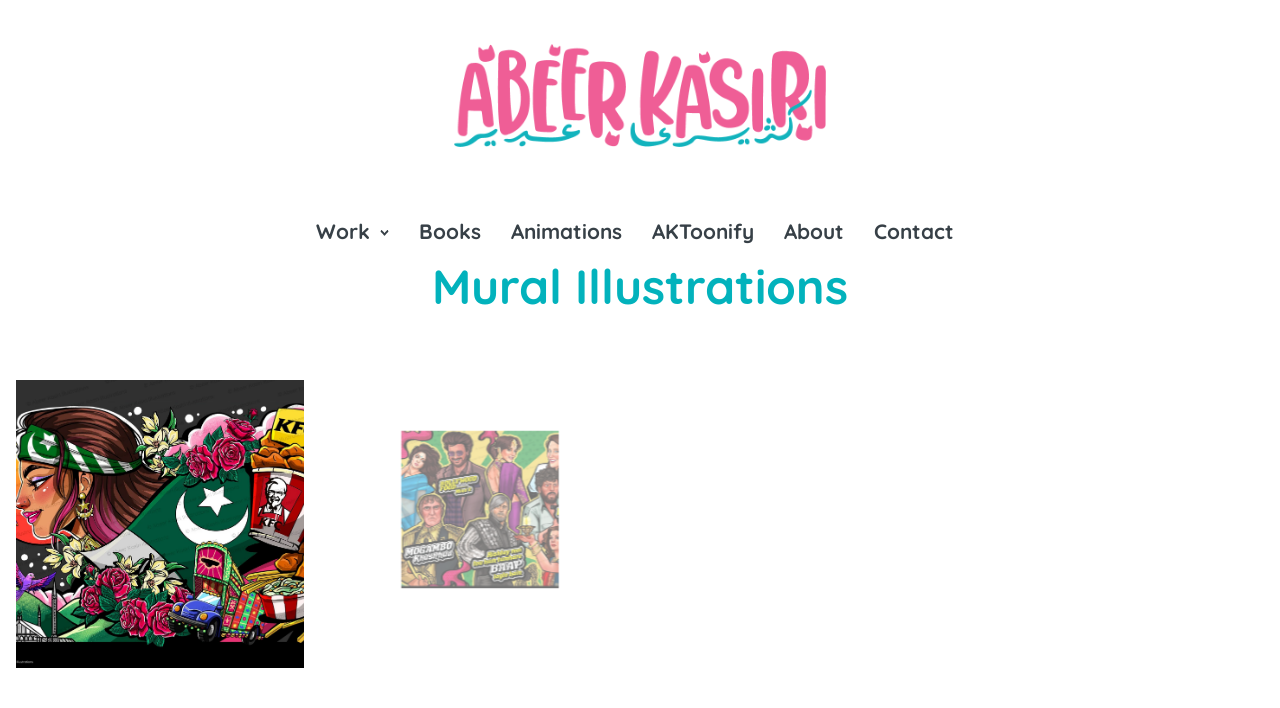

--- FILE ---
content_type: text/html; charset=UTF-8
request_url: https://abeerkasiri.com/category/ak-illustrations/wall-murals/
body_size: 9181
content:
<!DOCTYPE html><html lang="en-US" ><head><meta charset="UTF-8"><meta name="viewport" content="width=device-width, initial-scale=1.0"><link rel="preload" as="style" href="https://fonts.googleapis.com/css?family=Quicksand:100,200,300,400,500,600,700,800,900|Quicksand:100,200,300,400,500,600,700,800,900&#038;display=swap" ><meta name='robots' content='index, follow, max-image-preview:large, max-snippet:-1, max-video-preview:-1' /><title>Mural Illustrations Archives - Abeer Kasiri</title><link rel="canonical" href="https://abeerkasiri.com/category/ak-illustrations/wall-murals/" /><meta property="og:locale" content="en_US" /><meta property="og:type" content="article" /><meta property="og:title" content="Mural Illustrations Archives - Abeer Kasiri" /><meta property="og:url" content="https://abeerkasiri.com/category/ak-illustrations/wall-murals/" /><meta property="og:site_name" content="Abeer Kasiri" /><meta name="twitter:card" content="summary_large_image" /><meta name="twitter:site" content="@AbeerKasiri" /> <script type="application/ld+json" class="yoast-schema-graph">{"@context":"https://schema.org","@graph":[{"@type":"CollectionPage","@id":"https://abeerkasiri.com/category/ak-illustrations/wall-murals/","url":"https://abeerkasiri.com/category/ak-illustrations/wall-murals/","name":"Mural Illustrations Archives - Abeer Kasiri","isPartOf":{"@id":"https://abeerkasiri.com/#website"},"primaryImageOfPage":{"@id":"https://abeerkasiri.com/category/ak-illustrations/wall-murals/#primaryimage"},"image":{"@id":"https://abeerkasiri.com/category/ak-illustrations/wall-murals/#primaryimage"},"thumbnailUrl":"https://abeerkasiri.com/wp-content/uploads/2022/03/Cover-2.jpg","breadcrumb":{"@id":"https://abeerkasiri.com/category/ak-illustrations/wall-murals/#breadcrumb"},"inLanguage":"en-US"},{"@type":"ImageObject","inLanguage":"en-US","@id":"https://abeerkasiri.com/category/ak-illustrations/wall-murals/#primaryimage","url":"https://abeerkasiri.com/wp-content/uploads/2022/03/Cover-2.jpg","contentUrl":"https://abeerkasiri.com/wp-content/uploads/2022/03/Cover-2.jpg","width":1715,"height":1330,"caption":"KFC Isl Mural Cover"},{"@type":"BreadcrumbList","@id":"https://abeerkasiri.com/category/ak-illustrations/wall-murals/#breadcrumb","itemListElement":[{"@type":"ListItem","position":1,"name":"Home","item":"https://abeerkasiri.com/"},{"@type":"ListItem","position":2,"name":"AK Illustrations","item":"https://abeerkasiri.com/category/ak-illustrations/"},{"@type":"ListItem","position":3,"name":"Mural Illustrations"}]},{"@type":"WebSite","@id":"https://abeerkasiri.com/#website","url":"https://abeerkasiri.com/","name":"Abeer Kasiri","description":"Illustrator And  Creative Storyteller","publisher":{"@id":"https://abeerkasiri.com/#/schema/person/cfce965d6f7ee1bdb25f0d3df67b9de0"},"potentialAction":[{"@type":"SearchAction","target":{"@type":"EntryPoint","urlTemplate":"https://abeerkasiri.com/?s={search_term_string}"},"query-input":{"@type":"PropertyValueSpecification","valueRequired":true,"valueName":"search_term_string"}}],"inLanguage":"en-US"},{"@type":["Person","Organization"],"@id":"https://abeerkasiri.com/#/schema/person/cfce965d6f7ee1bdb25f0d3df67b9de0","name":"Abeer Kasiri","image":{"@type":"ImageObject","inLanguage":"en-US","@id":"https://abeerkasiri.com/#/schema/person/image/","url":"https://abeerkasiri.com/wp-content/uploads/2022/03/selfportrait-23Mar2022.jpg","contentUrl":"https://abeerkasiri.com/wp-content/uploads/2022/03/selfportrait-23Mar2022.jpg","width":1600,"height":1800,"caption":"Abeer Kasiri"},"logo":{"@id":"https://abeerkasiri.com/#/schema/person/image/"},"sameAs":["https://abeerkasiri.com","https://www.instagram.com/abeerkasiri.illustrations/","https://www.linkedin.com/in/abeer-kasiri-49449652/","https://x.com/AbeerKasiri"]}]}</script> <link rel='dns-prefetch' href='//www.googletagmanager.com' /><link rel="alternate" type="application/rss+xml" title="Abeer Kasiri &raquo; Feed" href="https://abeerkasiri.com/feed/" /><link rel="alternate" type="application/rss+xml" title="Abeer Kasiri &raquo; Comments Feed" href="https://abeerkasiri.com/comments/feed/" /><link rel="alternate" type="application/rss+xml" title="Abeer Kasiri &raquo; Mural Illustrations Category Feed" href="https://abeerkasiri.com/category/ak-illustrations/wall-murals/feed/" /><link data-optimized="2" rel="stylesheet" href="https://abeerkasiri.com/wp-content/litespeed/css/127197a5f992308c15a2bd80d3e90736.css?ver=594f7" /> <script src="https://abeerkasiri.com/wp-includes/js/jquery/jquery.min.js?ver=3.7.1" id="jquery-core-js" type="9dbf2af5f345b9ab9bbd5692-text/javascript"></script> <script src="https://abeerkasiri.com/wp-includes/js/jquery/jquery-migrate.min.js?ver=3.4.1" id="jquery-migrate-js" type="9dbf2af5f345b9ab9bbd5692-text/javascript"></script> 
 <script src="https://www.googletagmanager.com/gtag/js?id=G-2V69M5KZPM" id="google_gtagjs-js" async type="9dbf2af5f345b9ab9bbd5692-text/javascript"></script> <script id="google_gtagjs-js-after" type="9dbf2af5f345b9ab9bbd5692-text/javascript">window.dataLayer = window.dataLayer || [];function gtag(){dataLayer.push(arguments);}
gtag("set","linker",{"domains":["abeerkasiri.com"]});
gtag("js", new Date());
gtag("set", "developer_id.dZTNiMT", true);
gtag("config", "G-2V69M5KZPM");</script> <link rel="https://api.w.org/" href="https://abeerkasiri.com/wp-json/" /><link rel="alternate" title="JSON" type="application/json" href="https://abeerkasiri.com/wp-json/wp/v2/categories/8" /><link rel="EditURI" type="application/rsd+xml" title="RSD" href="https://abeerkasiri.com/xmlrpc.php?rsd" /><meta name="generator" content="WordPress 6.7.1" /><meta name="generator" content="Site Kit by Google 1.170.0" /><meta name="follow.[base64]" content="9dVnDbgYp8yUR3NsSNwM"/><link rel="icon" href="https://abeerkasiri.com/wp-content/uploads/2022/03/cropped-Asset-1@4x-1-32x32.png" sizes="32x32" /><link rel="icon" href="https://abeerkasiri.com/wp-content/uploads/2022/03/cropped-Asset-1@4x-1-192x192.png" sizes="192x192" /><link rel="apple-touch-icon" href="https://abeerkasiri.com/wp-content/uploads/2022/03/cropped-Asset-1@4x-1-180x180.png" /><meta name="msapplication-TileImage" content="https://abeerkasiri.com/wp-content/uploads/2022/03/cropped-Asset-1@4x-1-270x270.png" /></head><body class="archive category category-wall-murals category-8 wp-embed-responsive  oxygen-body sfsi_actvite_theme_thin" ><section id="section-1-21" class=" ct-section" ><div class="ct-section-inner-wrap"><div id="div_block-7-21" class="ct-div-block" ><a id="link-6-21" class="ct-link" href="https://abeerkasiri.com/"   ><img  id="image-2-21" alt="" src="https://abeerkasiri.com/wp-content/uploads/2022/03/Asset-1@4x.png.webp" class="ct-image"/></a><div id="div_block-11-21" class="ct-div-block" ><div id="-pro-menu-8-21" class="oxy-pro-menu sidemenuclass menu-class " ><div class="oxy-pro-menu-mobile-open-icon " data-off-canvas-alignment=""><svg id="-pro-menu-8-21-open-icon"><use xlink:href="#FontAwesomeicon-bars"></use></svg>Menu</div><div class="oxy-pro-menu-container  oxy-pro-menu-dropdown-links-visible-on-mobile oxy-pro-menu-dropdown-links-toggle oxy-pro-menu-show-dropdown" data-aos-duration="400"data-oxy-pro-menu-dropdown-animation="fade-up"
data-oxy-pro-menu-dropdown-animation-duration="0.4"
data-entire-parent-toggles-dropdown="true"
data-oxy-pro-menu-dropdown-animation-duration="0.4"
data-oxy-pro-menu-dropdown-links-on-mobile="toggle"><div class="menu-main-menu-container"><ul id="menu-main-menu" class="oxy-pro-menu-list"><li id="menu-item-552" class="menu-item menu-item-type-taxonomy menu-item-object-category current-category-ancestor current-menu-ancestor current-menu-parent current-category-parent menu-item-has-children menu-item-552"><a href="https://abeerkasiri.com/category/ak-illustrations/">Work</a><ul class="sub-menu"><li id="menu-item-161" class="menu-item menu-item-type-taxonomy menu-item-object-category menu-item-161"><a href="https://abeerkasiri.com/category/ak-illustrations/personal-illustrations/">Illustrations</a></li><li id="menu-item-162" class="menu-item menu-item-type-taxonomy menu-item-object-category menu-item-162"><a href="https://abeerkasiri.com/category/ak-illustrations/editorial-illustrations/">Publications</a></li><li id="menu-item-163" class="menu-item menu-item-type-taxonomy menu-item-object-category current-menu-item menu-item-163"><a href="https://abeerkasiri.com/category/ak-illustrations/wall-murals/" aria-current="page">Murals</a></li><li id="menu-item-250" class="menu-item menu-item-type-taxonomy menu-item-object-category menu-item-250"><a href="https://abeerkasiri.com/category/ak-illustrations/character-design/">Character Design</a></li><li id="menu-item-251" class="menu-item menu-item-type-taxonomy menu-item-object-category menu-item-251"><a href="https://abeerkasiri.com/category/ak-illustrations/exhibit-illustrations/">Exhibit Illustrations</a></li></ul></li><li id="menu-item-164" class="menu-item menu-item-type-taxonomy menu-item-object-category menu-item-164"><a href="https://abeerkasiri.com/category/ak-illustrations/book-illustrations/">Books</a></li><li id="menu-item-433" class="menu-item menu-item-type-taxonomy menu-item-object-category menu-item-433"><a href="https://abeerkasiri.com/category/animations/">Animations</a></li><li id="menu-item-357" class="menu-item menu-item-type-post_type menu-item-object-page menu-item-357"><a href="https://abeerkasiri.com/aktoonify/">AKToonify</a></li><li id="menu-item-322" class="menu-item menu-item-type-post_type menu-item-object-page menu-item-322"><a href="https://abeerkasiri.com/about/">About</a></li><li id="menu-item-328" class="menu-item menu-item-type-post_type menu-item-object-page menu-item-328"><a href="https://abeerkasiri.com/contact/">Contact</a></li></ul></div><div class="oxy-pro-menu-mobile-close-icon"><svg id="svg--pro-menu-8-21"><use xlink:href="#FontAwesomeicon-close"></use></svg>close</div></div></div> <script type="9dbf2af5f345b9ab9bbd5692-text/javascript">jQuery('#-pro-menu-8-21 .oxy-pro-menu-show-dropdown .menu-item-has-children > a', 'body').each(function(){
                jQuery(this).append('<div class="oxy-pro-menu-dropdown-icon-click-area"><svg class="oxy-pro-menu-dropdown-icon"><use xlink:href="#FontAwesomeicon-chevron-down"></use></svg></div>');
            });
            jQuery('#-pro-menu-8-21 .oxy-pro-menu-show-dropdown .menu-item:not(.menu-item-has-children) > a', 'body').each(function(){
                jQuery(this).append('<div class="oxy-pro-menu-dropdown-icon-click-area"></div>');
            });</script></div></div></div></section><div id="text_block-2-155" class="ct-text-block" ><span id="span-3-155" class="ct-span" >Mural Illustrations</span></div><div id="_posts_grid-6-155" class='oxy-easy-posts oxy-posts-grid' ><div class='oxy-posts'><div class='oxy-post'>
<a class='oxy-post-image' href='https://abeerkasiri.com/kfc-wall-mural-islamabad/'><div class='oxy-post-image-fixed-ratio' style='background-image: url(https://abeerkasiri.com/wp-content/uploads/2022/03/Cover-2.jpg.webp);'></div>
</a></div><div class='oxy-post'>
<a class='oxy-post-image' href='https://abeerkasiri.com/bollywood-flames-wall-murals/'><div class='oxy-post-image-fixed-ratio' style='background-image: url(https://abeerkasiri.com/wp-content/uploads/2022/03/Cover.jpg.webp);'></div>
</a></div></div><div class='oxy-easy-posts-pages'></div></div><section id="section-5-6" class=" ct-section" ><div class="ct-section-inner-wrap"><div id="new_columns-6-6" class="ct-new-columns" ><div id="div_block-7-6" class="ct-div-block" ><h1 id="headline-9-6" class="ct-headline">Contact</h1><div id="text_block-10-6" class="ct-text-block" >For all the illustrations and work related queries please reach out at<br></div><a id="link_text-14-6" class="ct-link-text" href="https://abeerkasiri.illustrations@gmail.com" target="_self"><span class="__cf_email__" data-cfemail="b0d1d2d5d5c2dbd1c3d9c2d99ed9dcdcc5c3c4c2d1c4d9dfdec3f0d7ddd1d9dc9ed3dfdd">[email&#160;protected]</span></a><div id="text_block-26-6" class="ct-text-block" >And for toons queries, please email at<br></div><a id="link_text-33-6" class="ct-link-text" href="https://aktoonify@gmail.com" target="_self"><span class="__cf_email__" data-cfemail="10717b647f7f7e79766950777d71797c3e737f7d">[email&#160;protected]</span></a></div><div id="div_block-8-6" class="ct-div-block" ><h1 id="headline-15-6" class="ct-headline">Follow me!</h1><div id="div_block-34-6" class="ct-div-block" ><a id="link-40-6" class="ct-link" href="https://instagram.com/abeerkasiri.illustrations" target="_blank"  ><div id="fancy_icon-35-6" class="ct-fancy-icon" ><svg id="svg-fancy_icon-35-6"><use xlink:href="#FontAwesomeicon-instagram"></use></svg></div></a><a id="link-41-6" class="ct-link" href="https://www.behance.net/abeer_m_kasiri" target="_blank"  ><div id="fancy_icon-36-6" class="ct-fancy-icon" ><svg id="svg-fancy_icon-36-6"><use xlink:href="#FontAwesomeicon-behance"></use></svg></div></a><a id="link-42-6" class="ct-link" href="https://www.linkedin.com/in/abeer-kasiri-49449652" target="_blank"  ><div id="fancy_icon-37-6" class="ct-fancy-icon" ><svg id="svg-fancy_icon-37-6"><use xlink:href="#FontAwesomeicon-linkedin"></use></svg></div></a><a id="link-43-6" class="ct-link" href="https://twitter.com/AbeerKasiri?t=4JwOl6qCvdAvVRXc8_lihw&#038;s=09" target="_blank"  ><div id="fancy_icon-39-6" class="ct-fancy-icon" ><svg id="svg-fancy_icon-39-6"><use xlink:href="#FontAwesomeicon-twitter"></use></svg></div></a></div></div></div><div id="div_block-44-6" class="ct-div-block" ><div id="text_block-45-6" class="ct-text-block" >© Abeer Kasiri Illustrations, All Rights Reserved<br></div><a id="link_text-51-6" class="ct-link-text" href="http://hashimsaqib.com/" target="_blank"  >Developed by Hashim Saqib</a></div></div></section>	 <script data-cfasync="false" src="/cdn-cgi/scripts/5c5dd728/cloudflare-static/email-decode.min.js"></script><script src="https://cdnjs.cloudflare.com/ajax/libs/gsap/3.7.1/gsap.min.js" type="9dbf2af5f345b9ab9bbd5692-text/javascript"></script> <script src="https://cdnjs.cloudflare.com/ajax/libs/gsap/3.7.1/ScrollTrigger.min.js" type="9dbf2af5f345b9ab9bbd5692-text/javascript"></script> <script type="9dbf2af5f345b9ab9bbd5692-text/javascript">gsap.to(".oxy-post", {
    duration: 1.2,
    scale: 1,
    opacity: 1,
    y: 40,
    stagger: {
        grid: "auto",
        from: "start",
        axis: "y",
        amount: 1.5
    }
});</script> <?xml version="1.0"?><svg xmlns="http://www.w3.org/2000/svg" xmlns:xlink="http://www.w3.org/1999/xlink" aria-hidden="true" style="position: absolute; width: 0; height: 0; overflow: hidden;" version="1.1"><defs><symbol id="FontAwesomeicon-close" viewBox="0 0 22 28"><title>close</title><path d="M20.281 20.656c0 0.391-0.156 0.781-0.438 1.062l-2.125 2.125c-0.281 0.281-0.672 0.438-1.062 0.438s-0.781-0.156-1.062-0.438l-4.594-4.594-4.594 4.594c-0.281 0.281-0.672 0.438-1.062 0.438s-0.781-0.156-1.062-0.438l-2.125-2.125c-0.281-0.281-0.438-0.672-0.438-1.062s0.156-0.781 0.438-1.062l4.594-4.594-4.594-4.594c-0.281-0.281-0.438-0.672-0.438-1.062s0.156-0.781 0.438-1.062l2.125-2.125c0.281-0.281 0.672-0.438 1.062-0.438s0.781 0.156 1.062 0.438l4.594 4.594 4.594-4.594c0.281-0.281 0.672-0.438 1.062-0.438s0.781 0.156 1.062 0.438l2.125 2.125c0.281 0.281 0.438 0.672 0.438 1.062s-0.156 0.781-0.438 1.062l-4.594 4.594 4.594 4.594c0.281 0.281 0.438 0.672 0.438 1.062z"/></symbol><symbol id="FontAwesomeicon-chevron-down" viewBox="0 0 28 28"><title>chevron-down</title><path d="M26.297 12.625l-11.594 11.578c-0.391 0.391-1.016 0.391-1.406 0l-11.594-11.578c-0.391-0.391-0.391-1.031 0-1.422l2.594-2.578c0.391-0.391 1.016-0.391 1.406 0l8.297 8.297 8.297-8.297c0.391-0.391 1.016-0.391 1.406 0l2.594 2.578c0.391 0.391 0.391 1.031 0 1.422z"/></symbol><symbol id="FontAwesomeicon-twitter" viewBox="0 0 26 28"><title>twitter</title><path d="M25.312 6.375c-0.688 1-1.547 1.891-2.531 2.609 0.016 0.219 0.016 0.438 0.016 0.656 0 6.672-5.078 14.359-14.359 14.359-2.859 0-5.516-0.828-7.75-2.266 0.406 0.047 0.797 0.063 1.219 0.063 2.359 0 4.531-0.797 6.266-2.156-2.219-0.047-4.078-1.5-4.719-3.5 0.313 0.047 0.625 0.078 0.953 0.078 0.453 0 0.906-0.063 1.328-0.172-2.312-0.469-4.047-2.5-4.047-4.953v-0.063c0.672 0.375 1.453 0.609 2.281 0.641-1.359-0.906-2.25-2.453-2.25-4.203 0-0.938 0.25-1.797 0.688-2.547 2.484 3.062 6.219 5.063 10.406 5.281-0.078-0.375-0.125-0.766-0.125-1.156 0-2.781 2.25-5.047 5.047-5.047 1.453 0 2.766 0.609 3.687 1.594 1.141-0.219 2.234-0.641 3.203-1.219-0.375 1.172-1.172 2.156-2.219 2.781 1.016-0.109 2-0.391 2.906-0.781z"/></symbol><symbol id="FontAwesomeicon-bars" viewBox="0 0 24 28"><title>bars</title><path d="M24 21v2c0 0.547-0.453 1-1 1h-22c-0.547 0-1-0.453-1-1v-2c0-0.547 0.453-1 1-1h22c0.547 0 1 0.453 1 1zM24 13v2c0 0.547-0.453 1-1 1h-22c-0.547 0-1-0.453-1-1v-2c0-0.547 0.453-1 1-1h22c0.547 0 1 0.453 1 1zM24 5v2c0 0.547-0.453 1-1 1h-22c-0.547 0-1-0.453-1-1v-2c0-0.547 0.453-1 1-1h22c0.547 0 1 0.453 1 1z"/></symbol><symbol id="FontAwesomeicon-linkedin" viewBox="0 0 24 28"><title>linkedin</title><path d="M5.453 9.766v15.484h-5.156v-15.484h5.156zM5.781 4.984c0.016 1.484-1.109 2.672-2.906 2.672v0h-0.031c-1.734 0-2.844-1.188-2.844-2.672 0-1.516 1.156-2.672 2.906-2.672 1.766 0 2.859 1.156 2.875 2.672zM24 16.375v8.875h-5.141v-8.281c0-2.078-0.75-3.5-2.609-3.5-1.422 0-2.266 0.953-2.641 1.875-0.125 0.344-0.172 0.797-0.172 1.266v8.641h-5.141c0.063-14.031 0-15.484 0-15.484h5.141v2.25h-0.031c0.672-1.062 1.891-2.609 4.672-2.609 3.391 0 5.922 2.219 5.922 6.969z"/></symbol><symbol id="FontAwesomeicon-instagram" viewBox="0 0 24 28"><title>instagram</title><path d="M16 14c0-2.203-1.797-4-4-4s-4 1.797-4 4 1.797 4 4 4 4-1.797 4-4zM18.156 14c0 3.406-2.75 6.156-6.156 6.156s-6.156-2.75-6.156-6.156 2.75-6.156 6.156-6.156 6.156 2.75 6.156 6.156zM19.844 7.594c0 0.797-0.641 1.437-1.437 1.437s-1.437-0.641-1.437-1.437 0.641-1.437 1.437-1.437 1.437 0.641 1.437 1.437zM12 4.156c-1.75 0-5.5-0.141-7.078 0.484-0.547 0.219-0.953 0.484-1.375 0.906s-0.688 0.828-0.906 1.375c-0.625 1.578-0.484 5.328-0.484 7.078s-0.141 5.5 0.484 7.078c0.219 0.547 0.484 0.953 0.906 1.375s0.828 0.688 1.375 0.906c1.578 0.625 5.328 0.484 7.078 0.484s5.5 0.141 7.078-0.484c0.547-0.219 0.953-0.484 1.375-0.906s0.688-0.828 0.906-1.375c0.625-1.578 0.484-5.328 0.484-7.078s0.141-5.5-0.484-7.078c-0.219-0.547-0.484-0.953-0.906-1.375s-0.828-0.688-1.375-0.906c-1.578-0.625-5.328-0.484-7.078-0.484zM24 14c0 1.656 0.016 3.297-0.078 4.953-0.094 1.922-0.531 3.625-1.937 5.031s-3.109 1.844-5.031 1.937c-1.656 0.094-3.297 0.078-4.953 0.078s-3.297 0.016-4.953-0.078c-1.922-0.094-3.625-0.531-5.031-1.937s-1.844-3.109-1.937-5.031c-0.094-1.656-0.078-3.297-0.078-4.953s-0.016-3.297 0.078-4.953c0.094-1.922 0.531-3.625 1.937-5.031s3.109-1.844 5.031-1.937c1.656-0.094 3.297-0.078 4.953-0.078s3.297-0.016 4.953 0.078c1.922 0.094 3.625 0.531 5.031 1.937s1.844 3.109 1.937 5.031c0.094 1.656 0.078 3.297 0.078 4.953z"/></symbol><symbol id="FontAwesomeicon-behance" viewBox="0 0 32 28"><title>behance</title><path d="M28.875 5.297h-7.984v1.937h7.984v-1.937zM24.938 11.953c-1.875 0-3.125 1.172-3.25 3.047h6.375c-0.172-1.891-1.156-3.047-3.125-3.047zM25.188 21.094c1.188 0 2.719-0.641 3.094-1.859h3.453c-1.062 3.266-3.266 4.797-6.672 4.797-4.5 0-7.297-3.047-7.297-7.484 0-4.281 2.953-7.547 7.297-7.547 4.469 0 6.937 3.516 6.937 7.734 0 0.25-0.016 0.5-0.031 0.734h-10.281c0 2.281 1.203 3.625 3.5 3.625zM4.328 20.312h4.625c1.766 0 3.203-0.625 3.203-2.609 0-2.016-1.203-2.812-3.109-2.812h-4.719v5.422zM4.328 11.922h4.391c1.547 0 2.641-0.672 2.641-2.344 0-1.813-1.406-2.25-2.969-2.25h-4.062v4.594zM0 3.969h9.281c3.375 0 6.297 0.953 6.297 4.875 0 1.984-0.922 3.266-2.688 4.109 2.422 0.688 3.594 2.516 3.594 4.984 0 4-3.359 5.719-6.937 5.719h-9.547v-19.688z"/></symbol></defs></svg><div id="fb-root"></div> <script type="9dbf2af5f345b9ab9bbd5692-text/javascript">(function(d, s, id) {
                        var js, fjs = d.getElementsByTagName(s)[0];
                        if (d.getElementById(id)) return;
                        js = d.createElement(s);
                        js.id = id;
                        js.src = "https://connect.facebook.net/en_US/sdk.js#xfbml=1&version=v3.2";
                        fjs.parentNode.insertBefore(js, fjs);
                    }(document, 'script', 'facebook-jssdk'));</script> <script type="9dbf2af5f345b9ab9bbd5692-text/javascript">window.addEventListener('sfsi_functions_loaded', function() {
    if (typeof sfsi_responsive_toggle == 'function') {
        sfsi_responsive_toggle(0);
        // console.log('sfsi_responsive_toggle');

    }
})</script> <script type="9dbf2af5f345b9ab9bbd5692-text/javascript">window.addEventListener('sfsi_functions_loaded', function () {
            if (typeof sfsi_plugin_version == 'function') {
                sfsi_plugin_version(2.77);
            }
        });

        function sfsi_processfurther(ref) {
            var feed_id = '[base64]';
            var feedtype = 8;
            var email = jQuery(ref).find('input[name="email"]').val();
            var filter = /^(([^<>()[\]\\.,;:\s@\"]+(\.[^<>()[\]\\.,;:\s@\"]+)*)|(\".+\"))@((\[[0-9]{1,3}\.[0-9]{1,3}\.[0-9]{1,3}\.[0-9]{1,3}\])|(([a-zA-Z\-0-9]+\.)+[a-zA-Z]{2,}))$/;
            if ((email != "Enter your email") && (filter.test(email))) {
                if (feedtype == "8") {
                    var url = "https://api.follow.it/subscription-form/" + feed_id + "/" + feedtype;
                    window.open(url, "popupwindow", "scrollbars=yes,width=1080,height=760");
                    return true;
                }
            } else {
                alert("Please enter email address");
                jQuery(ref).find('input[name="email"]').focus();
                return false;
            }
        }</script> <script type="9dbf2af5f345b9ab9bbd5692-text/javascript">function oxygen_init_pro_menu() {
                jQuery('.oxy-pro-menu-container').each(function(){
                    
                    // dropdowns
                    var menu = jQuery(this),
                        animation = menu.data('oxy-pro-menu-dropdown-animation'),
                        animationDuration = menu.data('oxy-pro-menu-dropdown-animation-duration');
                    
                    jQuery('.sub-menu', menu).attr('data-aos',animation);
                    jQuery('.sub-menu', menu).attr('data-aos-duration',animationDuration*1000);

                    oxygen_offcanvas_menu_init(menu);
                    jQuery(window).resize(function(){
                        oxygen_offcanvas_menu_init(menu);
                    });

                    // let certain CSS rules know menu being initialized
                    // "10" timeout is extra just in case, "0" would be enough
                    setTimeout(function() {menu.addClass('oxy-pro-menu-init');}, 10);
                });
            }

            jQuery(document).ready(oxygen_init_pro_menu);
            document.addEventListener('oxygen-ajax-element-loaded', oxygen_init_pro_menu, false);
            
            let proMenuMouseDown = false;

            jQuery(".oxygen-body")
            .on("mousedown", '.oxy-pro-menu-show-dropdown:not(.oxy-pro-menu-open-container) .menu-item-has-children', function(e) {
                proMenuMouseDown = true;
            })

            .on("mouseup", '.oxy-pro-menu-show-dropdown:not(.oxy-pro-menu-open-container) .menu-item-has-children', function(e) {
                proMenuMouseDown = false;
            })

            .on('mouseenter focusin', '.oxy-pro-menu-show-dropdown:not(.oxy-pro-menu-open-container) .menu-item-has-children', function(e) {
                if( proMenuMouseDown ) return;
                
                var subMenu = jQuery(this).children('.sub-menu');
                subMenu.addClass('aos-animate oxy-pro-menu-dropdown-animating').removeClass('sub-menu-left');

                var duration = jQuery(this).parents('.oxy-pro-menu-container').data('oxy-pro-menu-dropdown-animation-duration');

                setTimeout(function() {subMenu.removeClass('oxy-pro-menu-dropdown-animating')}, duration*1000);

                var offset = subMenu.offset(),
                    width = subMenu.width(),
                    docWidth = jQuery(window).width();

                    if (offset.left+width > docWidth) {
                        subMenu.addClass('sub-menu-left');
                    }
            })
            
            .on('mouseleave focusout', '.oxy-pro-menu-show-dropdown .menu-item-has-children', function( e ) {
                if( jQuery(this).is(':hover') ) return;

                jQuery(this).children('.sub-menu').removeClass('aos-animate');

                var subMenu = jQuery(this).children('.sub-menu');
                //subMenu.addClass('oxy-pro-menu-dropdown-animating-out');

                var duration = jQuery(this).parents('.oxy-pro-menu-container').data('oxy-pro-menu-dropdown-animation-duration');
                setTimeout(function() {subMenu.removeClass('oxy-pro-menu-dropdown-animating-out')}, duration*1000);
            })

            // open icon click
            .on('click', '.oxy-pro-menu-mobile-open-icon', function() {    
                var menu = jQuery(this).parents('.oxy-pro-menu');
                // off canvas
                if (jQuery(this).hasClass('oxy-pro-menu-off-canvas-trigger')) {
                    oxygen_offcanvas_menu_run(menu);
                }
                // regular
                else {
                    menu.addClass('oxy-pro-menu-open');
                    jQuery(this).siblings('.oxy-pro-menu-container').addClass('oxy-pro-menu-open-container');
                    jQuery('body').addClass('oxy-nav-menu-prevent-overflow');
                    jQuery('html').addClass('oxy-nav-menu-prevent-overflow');
                    
                    oxygen_pro_menu_set_static_width(menu);
                }
                // remove animation and collapse
                jQuery('.sub-menu', menu).attr('data-aos','');
                jQuery('.oxy-pro-menu-dropdown-toggle .sub-menu', menu).slideUp(0);
            });

            function oxygen_pro_menu_set_static_width(menu) {
                var menuItemWidth = jQuery(".oxy-pro-menu-list > .menu-item", menu).width();
                jQuery(".oxy-pro-menu-open-container > div:first-child, .oxy-pro-menu-off-canvas-container > div:first-child", menu).width(menuItemWidth);
            }

            function oxygen_pro_menu_unset_static_width(menu) {
                jQuery(".oxy-pro-menu-container > div:first-child", menu).width("");
            }

            // close icon click
            jQuery('body').on('click', '.oxy-pro-menu-mobile-close-icon', function(e) {
                
                var menu = jQuery(this).parents('.oxy-pro-menu');

                menu.removeClass('oxy-pro-menu-open');
                jQuery(this).parents('.oxy-pro-menu-container').removeClass('oxy-pro-menu-open-container');
                jQuery('.oxy-nav-menu-prevent-overflow').removeClass('oxy-nav-menu-prevent-overflow');

                if (jQuery(this).parent('.oxy-pro-menu-container').hasClass('oxy-pro-menu-off-canvas-container')) {
                    oxygen_offcanvas_menu_run(menu);
                }

                oxygen_pro_menu_unset_static_width(menu);
            });

            // dropdown toggle icon click
            jQuery('body').on(
                'touchstart click', 
                '.oxy-pro-menu-dropdown-links-toggle.oxy-pro-menu-off-canvas-container .menu-item-has-children > a > .oxy-pro-menu-dropdown-icon-click-area,'+
                '.oxy-pro-menu-dropdown-links-toggle.oxy-pro-menu-open-container .menu-item-has-children > a > .oxy-pro-menu-dropdown-icon-click-area', 
                function(e) {
                    e.preventDefault();

                    // fix for iOS false triggering submenu clicks
                    jQuery('.sub-menu').css('pointer-events', 'none');
                    setTimeout( function() {
                        jQuery('.sub-menu').css('pointer-events', 'initial');
                    }, 500);

                    // workaround to stop click event from triggering after touchstart
                    if (window.oxygenProMenuIconTouched === true) {
                        window.oxygenProMenuIconTouched = false;
                        return;
                    }
                    if (e.type==='touchstart') {
                        window.oxygenProMenuIconTouched = true;
                    }
                    oxygen_pro_menu_toggle_dropdown(this);
                }
            );

            function oxygen_pro_menu_toggle_dropdown(trigger) {

                var duration = jQuery(trigger).parents('.oxy-pro-menu-container').data('oxy-pro-menu-dropdown-animation-duration');

                jQuery(trigger).closest('.menu-item-has-children').children('.sub-menu').slideToggle({
                    start: function () {
                        jQuery(this).css({
                            display: "flex"
                        })
                    },
                    duration: duration*1000
                });
            }
                    
            // fullscreen menu link click
            var selector = '.oxy-pro-menu-open .menu-item a';
            jQuery('body').on('click', selector, function(event){
                
                if (jQuery(event.target).closest('.oxy-pro-menu-dropdown-icon-click-area').length > 0) {
                    // toggle icon clicked, no need to hide the menu
                    return;
                }
                else if ((jQuery(this).attr("href") === "#" || jQuery(this).closest(".oxy-pro-menu-container").data("entire-parent-toggles-dropdown")) && 
                         jQuery(this).parent().hasClass('menu-item-has-children')) {
                    // empty href don't lead anywhere, treat it as toggle trigger
                    oxygen_pro_menu_toggle_dropdown(event.target);
                    // keep anchor links behavior as is, and prevent regular links from page reload
                    if (jQuery(this).attr("href").indexOf("#")!==0) {
                        return false;
                    }
                }

                // hide the menu and follow the anchor
                if (jQuery(this).attr("href").indexOf("#")===0) {
                    jQuery('.oxy-pro-menu-open').removeClass('oxy-pro-menu-open');
                    jQuery('.oxy-pro-menu-open-container').removeClass('oxy-pro-menu-open-container');
                    jQuery('.oxy-nav-menu-prevent-overflow').removeClass('oxy-nav-menu-prevent-overflow');
                }

            });

            // off-canvas menu link click
            var selector = '.oxy-pro-menu-off-canvas .menu-item a';
            jQuery('body').on('click', selector, function(event){
                if (jQuery(event.target).closest('.oxy-pro-menu-dropdown-icon-click-area').length > 0) {
                    // toggle icon clicked, no need to trigger it 
                    return;
                }
                else if ((jQuery(this).attr("href") === "#" || jQuery(this).closest(".oxy-pro-menu-container").data("entire-parent-toggles-dropdown")) && 
                    jQuery(this).parent().hasClass('menu-item-has-children')) {
                    // empty href don't lead anywhere, treat it as toggle trigger
                    oxygen_pro_menu_toggle_dropdown(event.target);
                    // keep anchor links behavior as is, and prevent regular links from page reload
                    if (jQuery(this).attr("href").indexOf("#")!==0) {
                        return false;
                    }
                }
            });

            // off canvas
            function oxygen_offcanvas_menu_init(menu) {

                // only init off-canvas animation if trigger icon is visible i.e. mobile menu in action
                var offCanvasActive = jQuery(menu).siblings('.oxy-pro-menu-off-canvas-trigger').css('display');
                if (offCanvasActive!=='none') {
                    var animation = menu.data('oxy-pro-menu-off-canvas-animation');
                    setTimeout(function() {menu.attr('data-aos', animation);}, 10);
                }
                else {
                    // remove AOS
                    menu.attr('data-aos', '');
                };
            }
            
            function oxygen_offcanvas_menu_run(menu) {

                var container = menu.find(".oxy-pro-menu-container");
                
                if (!container.attr('data-aos')) {
                    // initialize animation
                    setTimeout(function() {oxygen_offcanvas_menu_toggle(menu, container)}, 0);
                }
                else {
                    oxygen_offcanvas_menu_toggle(menu, container);
                }
            }

            var oxygen_offcanvas_menu_toggle_in_progress = false;

            function oxygen_offcanvas_menu_toggle(menu, container) {

                if (oxygen_offcanvas_menu_toggle_in_progress) {
                    return;
                }

                container.toggleClass('aos-animate');

                if (container.hasClass('oxy-pro-menu-off-canvas-container')) {
                    
                    oxygen_offcanvas_menu_toggle_in_progress = true;
                    
                    var animation = container.data('oxy-pro-menu-off-canvas-animation'),
                        timeout = container.data('aos-duration');

                    if (!animation){
                        timeout = 0;
                    }

                    setTimeout(function() {
                        container.removeClass('oxy-pro-menu-off-canvas-container')
                        menu.removeClass('oxy-pro-menu-off-canvas');
                        oxygen_offcanvas_menu_toggle_in_progress = false;
                    }, timeout);
                }
                else {
                    container.addClass('oxy-pro-menu-off-canvas-container');
                    menu.addClass('oxy-pro-menu-off-canvas');
                    oxygen_pro_menu_set_static_width(menu);
                }
            }</script> <script src="https://abeerkasiri.com/wp-includes/js/jquery/ui/core.min.js?ver=1.13.3" id="jquery-ui-core-js" type="9dbf2af5f345b9ab9bbd5692-text/javascript"></script> <script src="https://abeerkasiri.com/wp-content/plugins/ultimate-social-media-icons/js/shuffle/modernizr.custom.min.js?ver=6.7.1" id="SFSIjqueryModernizr-js" type="9dbf2af5f345b9ab9bbd5692-text/javascript"></script> <script src="https://abeerkasiri.com/wp-content/plugins/ultimate-social-media-icons/js/shuffle/jquery.shuffle.min.js?ver=6.7.1" id="SFSIjqueryShuffle-js" type="9dbf2af5f345b9ab9bbd5692-text/javascript"></script> <script src="https://abeerkasiri.com/wp-content/plugins/ultimate-social-media-icons/js/shuffle/random-shuffle-min.js?ver=6.7.1" id="SFSIjqueryrandom-shuffle-js" type="9dbf2af5f345b9ab9bbd5692-text/javascript"></script> <script id="SFSICustomJs-js-extra" type="9dbf2af5f345b9ab9bbd5692-text/javascript">var sfsi_icon_ajax_object = {"nonce":"cb4eb067b7","ajax_url":"https:\/\/abeerkasiri.com\/wp-admin\/admin-ajax.php","plugin_url":"https:\/\/abeerkasiri.com\/wp-content\/plugins\/ultimate-social-media-icons\/"};</script> <script src="https://abeerkasiri.com/wp-content/plugins/ultimate-social-media-icons/js/custom.js?ver=2.9.6" id="SFSICustomJs-js" type="9dbf2af5f345b9ab9bbd5692-text/javascript"></script> <script src="https://abeerkasiri.com/wp-content/plugins/oxygen/component-framework/vendor/aos/aos.js?ver=1" id="oxygen-aos-js" type="9dbf2af5f345b9ab9bbd5692-text/javascript"></script> <script type="9dbf2af5f345b9ab9bbd5692-text/javascript" id="ct-footer-js">AOS.init({
	  		  		  		  		  		  		  				  			})
		
				jQuery('body').addClass('oxygen-aos-enabled');</script><foreignObject><script src="/cdn-cgi/scripts/7d0fa10a/cloudflare-static/rocket-loader.min.js" data-cf-settings="9dbf2af5f345b9ab9bbd5692-|49" defer></script></foreignObject><script defer src="https://static.cloudflareinsights.com/beacon.min.js/vcd15cbe7772f49c399c6a5babf22c1241717689176015" integrity="sha512-ZpsOmlRQV6y907TI0dKBHq9Md29nnaEIPlkf84rnaERnq6zvWvPUqr2ft8M1aS28oN72PdrCzSjY4U6VaAw1EQ==" data-cf-beacon='{"version":"2024.11.0","token":"54c7ef96a70246b6abeebd9ecc788c0a","r":1,"server_timing":{"name":{"cfCacheStatus":true,"cfEdge":true,"cfExtPri":true,"cfL4":true,"cfOrigin":true,"cfSpeedBrain":true},"location_startswith":null}}' crossorigin="anonymous"></script>
</body></html>
<!-- Page optimized by LiteSpeed Cache @2026-01-20 09:33:33 -->

<!-- Page cached by LiteSpeed Cache 7.6.2 on 2026-01-20 09:33:33 -->
<!-- QUIC.cloud CCSS loaded ✅ /ccss/ab7dfc80617b905fc42008faf721d5ee.css -->
<!-- QUIC.cloud CCSS bypassed due to generation error ❌ -->